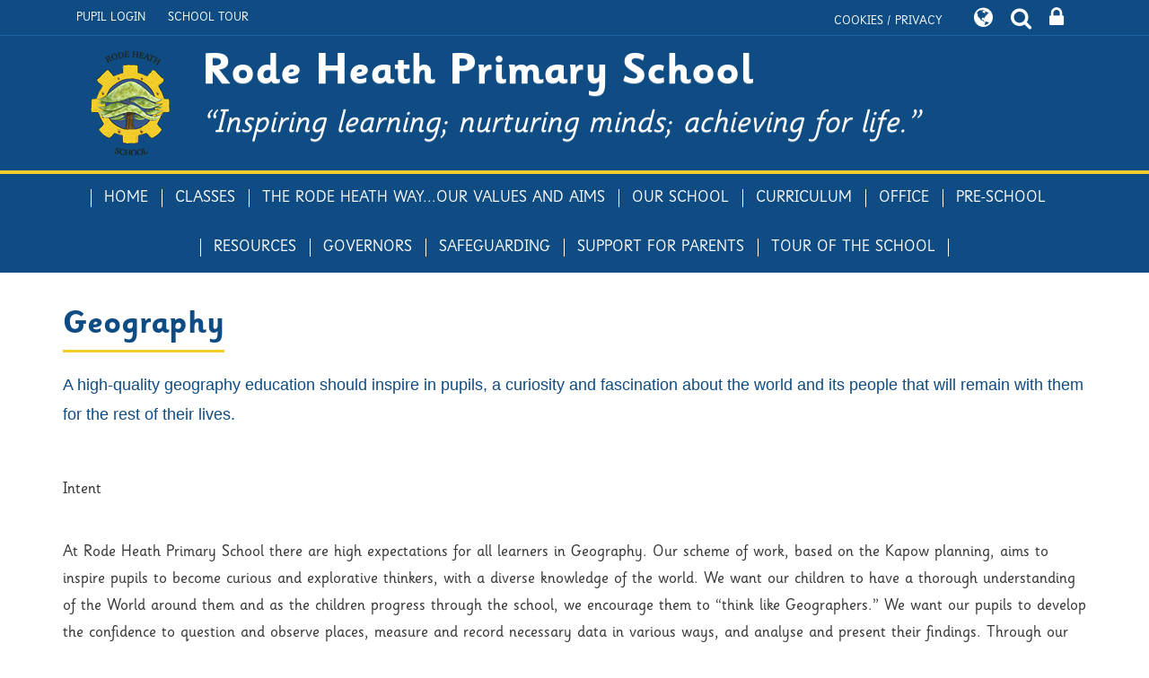

--- FILE ---
content_type: text/html; charset=UTF-8
request_url: https://www.rodeheath.cheshire.sch.uk/page/geography/9238
body_size: 13257
content:
<!DOCTYPE html>
<html lang="en">

<head>
    <meta charset="utf-8">
<meta http-equiv="X-UA-Compatible" content="IE=edge">
<meta name="viewport" content="width=device-width, initial-scale=1"><title>Rode Heath Primary: Geography</title>
<script type="application/ld+json">
        {
          "@context" : "https://schema.org",
          "@type" : "WebSite",
          "name" : "Rode Heath Primary",
          "url" : "https://www.rodeheath.cheshire.sch.uk"
        }
      </script><link rel="shortcut icon" href="/images/favicon_2.ico" type="image/vnd.microsoft.icon" />
            <link rel="icon" href="/images/favicon_2.ico" type="image/vnd.microsoft.icon" />
<script src="https://ajax.googleapis.com/ajax/libs/jquery/1.12.4/jquery.min.js"></script>
<script type="text/javascript" src="/core/plugins/lightbox/js/lightbox.min.js"></script>
<link rel="stylesheet" type="text/css" href="/core/plugins/lightbox/css/lightbox.min.css" media="screen" />
<script type="text/javascript" src="/jscript/jquery.cycle2.min.js"></script>
<script type="text/javascript" src="/jscript/global.js"></script><link rel="stylesheet" href="https://maxcdn.bootstrapcdn.com/bootstrap/3.3.7/css/bootstrap.min.css" integrity="sha384-BVYiiSIFeK1dGmJRAkycuHAHRg32OmUcww7on3RYdg4Va+PmSTsz/K68vbdEjh4u" crossorigin="anonymous">
<link rel="stylesheet" href="https://maxcdn.bootstrapcdn.com/bootstrap/3.3.7/css/bootstrap-theme.min.css" integrity="sha384-rHyoN1iRsVXV4nD0JutlnGaslCJuC7uwjduW9SVrLvRYooPp2bWYgmgJQIXwl/Sp" crossorigin="anonymous">
<script src="https://maxcdn.bootstrapcdn.com/bootstrap/3.3.7/js/bootstrap.min.js" integrity="sha384-Tc5IQib027qvyjSMfHjOMaLkfuWVxZxUPnCJA7l2mCWNIpG9mGCD8wGNIcPD7Txa" crossorigin="anonymous"></script><link rel="stylesheet" href="https://cdnjs.cloudflare.com/ajax/libs/font-awesome/4.7.0/css/font-awesome.min.css"><script type="text/javascript" src="/jscript/modernizr-hover.js"></script>
<script type="text/javascript" src="/jscript/modernizr-hover-fix.js"></script><script type="text/javascript" src="/core/plugins/jplayer/js/jquery.jplayer.min.js"></script>
<script type="text/javascript" src="/core/plugins/jplayer/js/jplayer.playlist.min.js"></script>
<link href="/core/plugins/jplayer/skin/blue.monday/jplayer.blue.monday.css" rel="stylesheet" type="text/css" /><link type='text/css' href='/css/modal.css?v=1' rel='stylesheet' media='screen' />
<script type='text/javascript' src='/jscript/jquery.simplemodal.js'></script><link rel="stylesheet" type="text/css" href="/themes/reset/reset.css?v=22" /><style type="text/css">


</style><meta property="og:image" content="https://www.rodeheath.cheshire.sch.uk/images/og_image.png" />    <link href="https://fonts.googleapis.com/css?family=Open+Sans+Condensed:300,700&display=swap" rel="stylesheet">
    <link href="/themes/rodeheath/styles.css?v=0.3" rel="stylesheet">
    <link href="/themes/rodeheath/override.css" rel="stylesheet">
    <script src="/themes/rodeheath/js/override.js?v=0.2"></script>
    <script id="school-twitter" src="/themes/global/js/school-twitter.js?v=0.4" type="text/javascript"></script>

    <!--MODAL-->
    <link rel="stylesheet" href="https://cdnjs.cloudflare.com/ajax/libs/remodal/1.1.1/remodal.min.css" />
    <link rel="stylesheet" href="https://cdnjs.cloudflare.com/ajax/libs/remodal/1.1.1/remodal-default-theme.min.css" />
    <script src="https://cdnjs.cloudflare.com/ajax/libs/remodal/1.1.1/remodal.min.js"></script>

    <!-- SLICK NAV -->
    <link rel="stylesheet" href="/themes/rodeheath/slicknav/dist/slicknav.css">
    <script src="/themes/rodeheath/slicknav/dist/jquery.slicknav.min.js"></script>
    <!-- MODAL -->
    <script src='/jscript/jquery.simplemodal.js'></script>
        <!-- MODAL END -->

</head>

<body>
    <div id="modal-popup">
				<h3></h3>
				<p></p>
			</div><div id='webbar_upgraded' class='hidden-xs hidden-sm'><div class='container'><div class='col-md-8 col-lg-8 column text-left'><a href='/tour' class='upgraded_button' target='_blank'>SCHOOL TOUR</a></div><div class='col-md-4 col-lg-4 column text-right'><a href='/cookies' class='upgraded_button' target='_blank'>COOKIES / PRIVACY</a><ul class='translator_tool'><div class='upgraded_button_icon globe' target='_blank'><i class='fa fa-globe'></i></div><div id='google_translate_element'></div></ul><ul class='search_tool'><div href='/administrator' class='upgraded_button_icon search' target='_blank'><i class='fa fa-search'></i></div><div class='search-content'><input id='search' type='text' value='Search:' onfocus='if(this.value=="Search:")this.value="";' onblur='if(this.value=="")this.value="Search:";' /></ul><a href='/administrator' class='upgraded_button_icon lock' target='_blank'><i class='fa fa-lock'></i></a></div></div></div><script type='text/javascript' src='//translate.google.com/translate_a/element.js?cb=googleTranslateElementInit'></script><script type='text/javascript'>function googleTranslateElementInit() {new google.translate.TranslateElement({pageLanguage: 'en'}, 'google_translate_element');}</script>    <div id="login-form" class="remodal" data-remodal-id="login-form">
        <button data-remodal-action="close" class="remodal-close"></button>
        <div class="container-fluid">
            <div class="row">
                <div class="col-xs-12">
                    <div class="login">
                        <div class="login__container">
                            <div id="login">
<h2>Student Login</h2>
<form name="studentlogin" id="studentlogin" method="POST" target="_blank" action="https://secure.schoolspider.co.uk/pupil/login.php" autocomplete="off"><div class="username"><input name="username" id="username" type="text" placeholder="Username" class="textfield" onBlur="if(this.value=='')this.value='Username';" onFocus="if(this.value=='Username')this.value='';" autocomplete="off" /></div>

							<div class="password"><input name="password" id="password" type="password" placeholder="Password" class="textfield" onBlur="if(this.value=='')this.value='Password';" onFocus="if(this.value=='Password')this.value='';" autocomplete="off" /></div>

							<div class="go"><input name="login" type="submit" value="login" class="gobutton" /></div>

							<div class="clear"></div>
                            <input type="hidden" value="login" name="m" />

                            <input type="hidden" name="school_id" value="83" />

						</form>

						</div>
                        </div>
                    </div>
                </div>
            </div>
        </div>
    </div>

    <div id="wrap">
        <!-- Wrap For Sticky Footer -->
        <!-- Header -->
        <header>
            <div class="container">
                <div class="navbar-header">
                    <a class="navbar-brand" href="/"><img src="/themes/rodeheath/img/logo.png" alt="Rode Heath Primary" />Rode Heath Primary School<br /><span>“Inspiring learning; nurturing minds; achieving for life.”</span></a>
                </div>
            </div>
            <!-- /.container -->
        </header>

        <!-- Navigation -->
        <nav class="">
            <div class="container">
                <div id="main-menu">
                    <ul id="menu">
	<li class="topItem home" data_count="1" data_id="home" data_parent="0" data_children="0"><a href="/" class="topLink">Home</a></li>
	<li class="topItem" data_count="2" data_id="class" data_parent="0" data_children="8"><a href="/classes" class="topLink">Classes</a><ul data_parent="class"  data_children="8" >
	<li class="subItem " data_count="1" data_id="" data_parent="0" data_children="0"><a href="/class/pre-school" target="_self" class="subLink">Pre-School</a></li>
	<li class="subItem " data_count="1" data_id="" data_parent="0" data_children="0"><a href="/class/reception" target="_self" class="subLink">Reception</a></li>
	<li class="subItem " data_count="1" data_id="" data_parent="0" data_children="0"><a href="/class/year-1" target="_self" class="subLink">Year 1</a></li>
	<li class="subItem " data_count="1" data_id="" data_parent="0" data_children="0"><a href="/class/year-2" target="_self" class="subLink">Year 2</a></li>
	<li class="subItem " data_count="1" data_id="" data_parent="0" data_children="0"><a href="/class/year-3" target="_self" class="subLink">Year 3</a></li>
	<li class="subItem " data_count="1" data_id="" data_parent="0" data_children="0"><a href="/class/year-4" target="_self" class="subLink">Year 4</a></li>
	<li class="subItem " data_count="1" data_id="" data_parent="0" data_children="0"><a href="/class/year-5" target="_self" class="subLink">Year 5</a></li>
	<li class="subItem " data_count="1" data_id="" data_parent="0" data_children="0"><a href="/class/year-6" target="_self" class="subLink">Year 6</a></li>
</ul>
</li>
	<li class="topItem" data_count="3" data_id="2934" data_parent="0" data_children="0"><a href="/page/the-rode-heath-wayour-values-and-aims/2934" target="_self" class="topLink">The Rode Heath Way...Our Values and Aims</a></li>
	<li class="topItem" data_count="4" data_id="2935" data_parent="0" data_children="10"><a href="/page/our-school/2935" target="_self" class="topLink">Our School</a><ul  data_parent="2935"   data_children="10" >
	<li class="subItem" data_parent="2935" data_id="11512" data_children="0"><a href="/page/rode-heath-our-community-our-school/11512" target="_self" class="subLink">Rode Heath: Our Community, Our School</a></li>
	<li class="subItem" data_parent="2935" data_id="2937" data_children="0"><a href="/page/our-people/2937" target="_self" class="subLink">Our People</a></li>
	<li class="subItem" data_parent="2935" data_id="10946" data_children="0"><a href="/page/our-awards/10946" target="_self" class="subLink">Our Awards</a></li>
	<li class="subItem" data_parent="2935" data_id="4218" data_children="0"><a href="/page/admissions/4218" target="_self" class="subLink">Admissions</a></li>
	<li class="subItem" data_parent="2935" data_id="4225" data_children="0"><a href="/page/school-day-information/4225" target="_self" class="subLink">School Day Information</a></li>
	<li class="subItem" data_parent="2935" data_id="11089" data_children="0"><a href="/page/our-uniform/11089" target="_self" class="subLink">Our Uniform</a></li>
	<li class="subItem" data_parent="2935" data_id="4211" data_children="0"><a href="/page/parent-teacher-and-friend-association/4211" target="_self" class="subLink">Parent Teacher and Friend Association</a></li>
	<li class="subItem" data_parent="2935" data_id="12694" data_children="0"><a href="/page/houses/12694" target="_self" class="subLink">Houses</a></li>
	<li class="subItem" data_parent="2935" data_id="12300" data_children="0"><a href="/page/school-council/12300" target="_self" class="subLink">School Council</a></li>
	<li class="subItem" data_parent="2935" data_id="141778" data_children="0"><a href="/page/eco-council/141778" target="_self" class="subLink">Eco-Council</a></li>
</ul>
</li>
	<li class="topItem" data_count="5" data_id="2931" data_parent="0" data_children="8"><a href="/page/curriculum/2931" target="_self" class="topLink">Curriculum</a><ul  data_parent="2931"   data_children="8" >
	<li class="subItem" data_parent="2931" data_id="18694" data_children="0"><a href="/page/our-curriculum-at-rode-heath/18694" target="_self" class="subLink">Our Curriculum at Rode Heath</a></li>
	<li class="subItem" data_parent="2931" data_id="4212" data_children="13"><a href="/page/curriculum-subjects/4212" target="_self" class="subLink">Curriculum Subjects</a><ul class="right" data_parent="4212"   data_children="13" >
	<li class="subItem" data_parent="4212" data_id="9240" data_children="0"><a href="/page/art-and-design/9240" target="_self" class="subLink">Art and Design</a></li>
	<li class="subItem" data_parent="4212" data_id="9236" data_children="0"><a href="/page/computing/9236" target="_self" class="subLink">Computing</a></li>
	<li class="subItem" data_parent="4212" data_id="9239" data_children="0"><a href="/page/design-and-technology/9239" target="_self" class="subLink">Design and Technology</a></li>
	<li class="subItem" data_parent="4212" data_id="9238" data_children="0"><a href="/page/geography/9238" target="_self" class="subLink">Geography</a></li>
	<li class="subItem" data_parent="4212" data_id="9248" data_children="0"><a href="/page/english/9248" target="_self" class="subLink">English</a></li>
	<li class="subItem" data_parent="4212" data_id="9237" data_children="0"><a href="/page/history/9237" target="_self" class="subLink">History</a></li>
	<li class="subItem" data_parent="4212" data_id="9233" data_children="0"><a href="/page/mathematics/9233" target="_self" class="subLink">Mathematics</a></li>
	<li class="subItem" data_parent="4212" data_id="9243" data_children="0"><a href="/page/foreign-languages/9243" target="_self" class="subLink">Foreign Languages</a></li>
	<li class="subItem" data_parent="4212" data_id="9241" data_children="0"><a href="/page/music/9241" target="_self" class="subLink">Music</a></li>
	<li class="subItem" data_parent="4212" data_id="9242" data_children="0"><a href="/page/physical-education/9242" target="_self" class="subLink">Physical Education</a></li>
	<li class="subItem" data_parent="4212" data_id="9245" data_children="0"><a href="/page/religion-worldviews/9245" target="_self" class="subLink">Religion & Worldviews</a></li>
	<li class="subItem" data_parent="4212" data_id="9234" data_children="0"><a href="/page/science/9234" target="_self" class="subLink">Science</a></li>
	<li class="subItem" data_parent="4212" data_id="9246" data_children="0"><a href="/page/rse/9246" target="_self" class="subLink">RSE</a></li>
</ul>
</li>
	<li class="subItem" data_parent="2931" data_id="9251" data_children="0"><a href="/page/early-years-foundation-stage-pre-school-and-reception/9251" target="_self" class="subLink">Early Years Foundation Stage (Pre-School and Reception)</a></li>
	<li class="subItem" data_parent="2931" data_id="17651" data_children="0"><a href="/page/hearts-and-minds/17651" target="_self" class="subLink">Hearts and Minds</a></li>
	<li class="subItem" data_parent="2931" data_id="17145" data_children="0"><a href="/page/special-educational-needs/17145" target="_self" class="subLink">Special Educational Needs</a></li>
	<li class="subItem" data_parent="2931" data_id="8353" data_children="0"><a href="/page/online-safety/8353" target="_self" class="subLink">Online Safety</a></li>
	<li class="subItem" data_parent="2931" data_id="34069" data_children="0"><a href="/page/public-sector-equality-duty-aims-and-objectives/34069" target="_self" class="subLink">Public Sector Equality Duty Aims and Objectives</a></li>
	<li class="subItem" data_parent="2931" data_id="163062" data_children="0"><a href="/page/remote-learning-offer/163062" target="_self" class="subLink">Remote Learning Offer</a></li>
</ul>
</li>
	<li class="topItem" data_count="6" data_id="3350" data_parent="0" data_children="14"><a href="/page/office/3350" target="_self" class="topLink">Office</a><ul  data_parent="3350"   data_children="14" >
	<li class="subItem" data_parent="3350" data_id="10880" data_children="0"><a href="/page/school-reception-and-office/10880" target="_self" class="subLink">School Reception and Office</a></li>
	<li class="subItem" data_parent="3350" data_id="2939" data_children="0"><a href="/page/monthly-newsletters/2939" target="_self" class="subLink">Monthly Newsletters</a></li>
	<li class="subItem" data_parent="3350" data_id="39066" data_children="4"><a href="/page/letters/39066" target="_self" class="subLink">Letters</a><ul class="right" data_parent="39066"   data_children="4" >
	<li class="subItem" data_parent="39066" data_id="37741" data_children="0"><a href="/page/residential-visit-letters/37741" target="_self" class="subLink">Residential Visit Letters</a></li>
	<li class="subItem" data_parent="39066" data_id="40892" data_children="0"><a href="/page/trip-letters/40892" target="_self" class="subLink">Trip Letters</a></li>
	<li class="subItem" data_parent="39066" data_id="163045" data_children="0"><a href="/page/sept-dec-2025/163045" target="_self" class="subLink">Sept - Dec 2025</a></li>
	<li class="subItem" data_parent="39066" data_id="163697" data_children="0"><a href="/page/jan-march-2026-letters/163697" target="_self" class="subLink">Jan - March 2026 Letters</a></li>
</ul>
</li>
	<li class="subItem" data_parent="3350" data_id="4301" data_children="0"><a href="/page/extra-curricular-clubs-activities/4301" target="_self" class="subLink">Extra-Curricular Clubs & Activities</a></li>
	<li class="subItem" data_parent="3350" data_id="4324" data_children="0"><a href="/page/school-forms/4324" target="_self" class="subLink">School Forms</a></li>
	<li class="subItem" data_parent="3350" data_id="5687" data_children="0"><a href="/page/school-dinners-menus/5687" target="_self" class="subLink">School Dinners & Menus</a></li>
	<li class="subItem" data_parent="3350" data_id="12912" data_children="0"><a href="/page/online-payments-and-administration-system/12912" target="_self" class="subLink">Online Payments and Administration System</a></li>
	<li class="subItem" data_parent="3350" data_id="12121" data_children="0"><a href="/page/statutory-information-facts-and-figures/12121" target="_self" class="subLink">Statutory Information, Facts and Figures</a></li>
	<li class="subItem" data_parent="3350" data_id="11085" data_children="0"><a href="/page/useful-weblinks/11085" target="_self" class="subLink">Useful Weblinks</a></li>
	<li class="subItem" data_parent="3350" data_id="2938" data_children="0"><a href="/page/our-policies-and-procedures/2938" target="_self" class="subLink">Our Policies and Procedures</a></li>
	<li class="subItem" data_parent="3350" data_id="28487" data_children="0"><a href="/page/admin-access/28487" target="_self" class="subLink">Admin Access</a></li>
	<li class="subItem" data_parent="3350" data_id="26539" data_children="0"><a href="/page/staff-access/26539" target="_self" class="subLink">Staff Access</a></li>
	<li class="subItem" data_parent="3350" data_id="4856" data_children="0"><a href="/page/holiday-dates/4856" target="_self" class="subLink">Holiday Dates</a></li>
	<li class="subItem" data_parent="3350" data_id="10170" data_children="0"><a href="/page/all-stars-ooh-out-of-hours-school-club/10170" target="_self" class="subLink">All Stars OOH (Out of Hours) School Club</a></li>
</ul>
</li>
	<li class="topItem" data_count="7" data_id="11404" data_parent="0" data_children="5"><a href="/page/pre-school/11404" target="_self" class="topLink">Pre-School</a><ul  data_parent="11404"   data_children="5" >
	<li class="subItem" data_parent="11404" data_id="10171" data_children="0"><a href="/page/our-pre-school/10171" target="_self" class="subLink">Our Pre-School</a></li>
	<li class="subItem" data_parent="11404" data_id="11303" data_children="0"><a href="/page/frequently-asked-questions/11303" target="_self" class="subLink">Frequently Asked Questions</a></li>
	<li class="subItem" data_parent="11404" data_id="17245" data_children="0"><a href="/page/pre-school-payment-terms/17245" target="_self" class="subLink">Pre-School Payment Terms</a></li>
	<li class="subItem" data_parent="11404" data_id="18091" data_children="0"><a href="/page/pre-school-dinner-menus/18091" target="_self" class="subLink">Pre-School Dinner Menus</a></li>
	<li class="subItem" data_parent="11404" data_id="17045" data_children="0"><a href="/page/pre-school-letters-and-forms/17045" target="_self" class="subLink">Pre-School Letters and Forms</a></li>
</ul>
</li>
	<li class="topItem" data_count="8" data_id="16992" data_parent="0" data_children="10"><a href="/page/learning-resources/16992" target="_self" class="topLink">Resources</a><ul  data_parent="16992"   data_children="10" >
	<li class="subItem" data_parent="16992" data_id="86268" data_children="0"><a href="/page/ed-shed/86268" target="_self" class="subLink">Ed Shed</a></li>
	<li class="subItem" data_parent="16992" data_id="86269" data_children="0"><a href="/page/times-table-rock-stars/86269" target="_self" class="subLink">Times Table Rock Stars</a></li>
	<li class="subItem" data_parent="16992" data_id="17002" data_children="0"><a href="/page/education-city/17002" target="_self" class="subLink">Education City</a></li>
	<li class="subItem" data_parent="16992" data_id="16663" data_children="0"><a href="/page/multiplication-grids/16663" target="_self" class="subLink">Multiplication Grids</a></li>
	<li class="subItem" data_parent="16992" data_id="16635" data_children="0"><a href="/page/times-tables/16635" target="_self" class="subLink">Times Tables</a></li>
	<li class="subItem" data_parent="16992" data_id="17028" data_children="0"><a href="/page/literacy---grammar/17028" target="_self" class="subLink">Literacy - Grammar</a></li>
	<li class="subItem" data_parent="16992" data_id="72798" data_children="0"><a href="/page/bbc-bitesize/72798" target="_self" class="subLink">BBC Bitesize</a></li>
	<li class="subItem" data_parent="16992" data_id="72800" data_children="0"><a href="/page/change4life/72800" target="_self" class="subLink">Change4Life</a></li>
	<li class="subItem" data_parent="16992" data_id="72801" data_children="0"><a href="/page/scholastic-book-clubs/72801" target="_self" class="subLink">Scholastic Book Clubs</a></li>
	<li class="subItem" data_parent="16992" data_id="127353" data_children="0"><a href="/page/maths-no-problem/127353" target="_self" class="subLink">Maths - No Problem!</a></li>
</ul>
</li>
	<li class="topItem" data_count="9" data_id="4202" data_parent="0" data_children="8"><a href="/page/governors/4202" target="_self" class="topLink">Governors</a><ul  data_parent="4202"   data_children="8" >
	<li class="subItem" data_parent="4202" data_id="10949" data_children="0"><a href="/page/the-role-of-governors-/10949" target="_self" class="subLink">The Role of Governors </a></li>
	<li class="subItem" data_parent="4202" data_id="17256" data_children="0"><a href="/page/the-governing-board-of-rode-heath-primary-school/17256" target="_self" class="subLink">The Governing Board of Rode Heath Primary School</a></li>
	<li class="subItem" data_parent="4202" data_id="4224" data_children="0"><a href="/page/governor-profiles/4224" target="_self" class="subLink">Governor Profiles</a></li>
	<li class="subItem" data_parent="4202" data_id="18622" data_children="0"><a href="/page/governing-board-key-information-annual-summary-and-impact-statement/18622" target="_self" class="subLink">Governing Board - Key Information: Annual Summary and Impact Statement</a></li>
	<li class="subItem" data_parent="4202" data_id="19548" data_children="0"><a href="/page/parent-and-carer-surveys/19548" target="_self" class="subLink">Parent and Carer Surveys</a></li>
	<li class="subItem" data_parent="4202" data_id="19549" data_children="0"><a href="/page/you-said-we-did/19549" target="_self" class="subLink">You said, we did...</a></li>
	<li class="subItem" data_parent="4202" data_id="19646" data_children="0"><a href="/page/pupil-survey/19646" target="_self" class="subLink">Pupil Survey</a></li>
	<li class="subItem" data_parent="4202" data_id="24010" data_children="0"><a href="/page/staff-survey/24010" target="_self" class="subLink">Staff Survey</a></li>
</ul>
</li>
	<li class="topItem" data_count="10" data_id="141243" data_parent="0" data_children="0"><a href="/page/safeguarding/141243" target="_self" class="topLink">Safeguarding</a></li>
	<li class="topItem" data_count="11" data_id="153959" data_parent="0" data_children="0"><a href="/page/support-for-parents/153959" target="_self" class="topLink">Support For Parents</a></li>
	<li class="topItem" data_count="12" data_id="163690" data_parent="0" data_children="0"><a href="/page/tour-of-the-school/163690" target="_self" class="topLink">Tour of the School</a></li>
</ul>
                </div>
            </div>
            <!-- /.container -->
        </nav>


        <!-- Welcome Section -->
        <section id="welcome" class="">
                                            </section>

        <!-- Main Text Section -->
        <section id="main-text" class=" top-buffer bottom-buffer">
            <div class="container">
                <div class="row">
                    <div class="main-col col-md-12 col-xs-12"><div id="main_content_top"></div>
<div id="content">
			<h1>Geography</h1>

	<h2><span style="font-family: Trebuchet MS,Helvetica,sans-serif;"><span style="font-size: 14px;">A high-quality geography education should inspire in pupils, a curiosity and fascination about the world and its people that will remain with them for the rest of their lives.</span></span></h2>
<p style="text-align: center;"><span style="font-family: Trebuchet MS,Helvetica,sans-serif;"><span style="font-size: 14px;"><img style="height: 456px; width: 600px;" src="/uploads/83/files/geo-web.png" alt="" /></span></span></p>
<p><span style="font-size: 16px;">Intent</span></p>
<p><br />At Rode Heath Primary School there are high expectations for all learners in Geography. Our scheme of work, based on the Kapow planning, aims to inspire pupils to become curious and explorative thinkers, with a diverse knowledge of the world. We want our children to have a thorough understanding of the World around them and as the children progress through the school, we encourage them to &ldquo;think like Geographers.&rdquo; We want our pupils to develop the confidence to question and observe places, measure and record necessary data in various ways, and analyse and present their findings. Through our scheme of work, we aim to build an awareness of how Geography shapes our lives at multiple scales and over time. We hope to encourage pupils to become resourceful, active citizens who will have the skills to contribute to and improve the world around them. This links closely to our &lsquo;Eco Team&rsquo;, made up of children in Years 5 and 6,who actively contribute to making our school more environmentally sustainable. Our Geography scheme of work equips our children with knowledge about diverse places, people, resources and natural and human environments, together with a deep understanding of the Earth&rsquo;s key physical and human processes. As children progress, their growing knowledge about the world should help them to deepen their understanding of the interaction between physical and human processes, and of the formation and use of landscapes and environments. Geographical knowledge, understanding and skills provide the framework and approaches that explain how the Earth&rsquo;s features at different scales are shaped, interconnected and change over time. Therefore, Geography enables children to be aware of: knowledge, skills and cultural capital in order to have a broad and balanced view on the world.</p>
<p>Our scheme of work encourages:</p>
<p><br />&bull; A strong focus on developing both geographical skills and knowledge.&nbsp;<br />&bull; Critical thinking, with the ability to ask perceptive questions and explain and analyse evidence.<br />&bull; The development of fieldwork skills across each year group. In particular, to:<br />&bull; collect, analyse and communicate with a range of data gathered through experiences of fieldwork that deepen their understanding of geographical&nbsp;<br />processes;<br />&bull; interpret a range of sources of geographical information, including maps, diagrams, globes, aerial photographs and Geographical Information Systems&nbsp;<br />(GIS);<br />&bull; communicate geographical information in a variety of ways, including through maps, numerical and quantitative skills and writing at length.<br />&bull; A deep interest and knowledge of pupils&rsquo; locality and how it differs from other areas of the world.<br />&bull; A growing understanding of geographical concepts, terms and vocabulary.&nbsp;<br />Rode Heath Primary School&rsquo;s Geography scheme of work enables children to meet the end of key stage attainment targets in the National curriculum. The&nbsp;<br />aims also align with those in the National curriculum. For EYFS, the activities allow pupils to work towards the &lsquo;Understanding the world&rsquo; Development&nbsp;<br />matters statements and Early learning goals, while also covering foundational knowledge that will support them in their further Geography learning in Key&nbsp;<br />stage 1.</p>
<p><br /><span style="font-size: 16px;"><strong>Implementation</strong></span></p>
<p><br />The National curriculum organises the Geography attainment targets under four subheadings or strands:<br />&bull; Locational knowledge<br />&bull; Place knowledge&nbsp;<br />&bull; Human and physical geography<br />&bull; Geographical skills and fieldwork</p>
<p>&nbsp;<br />Rode Heath Primary School&rsquo;s Geography scheme has a clear progression of skills and knowledge within these four strands across each year group. Our Progression of skills and knowledge shows the skills taught within each year group and how these develop to ensure that attainment targets are securely met by the end of each key stage. Geographical key concepts are woven across all units rather than being taught discretely as seen in the Progression of key geographical concepts.&nbsp;</p>
<p><br />Our National curriculum coverage document shows which of our units cover each of the National curriculum attainment targets as well as each of the four strands in Key stage 1 and 2. The document also reflects which Development Matters statements and Early learning goals are met in each activity within the EYFS units. Our Geography curriculum is a spiral curriculum, with essential knowledge and skills revisited with increasing complexity, allowing pupils to revise and build on their previous learning. At Rode Heath Primary School, we believe prior knowledge to be of vital importance, in order for our children to be able to make connections and embed their learning; in other words, &ldquo;making knowledge stick.&rdquo; Locational knowledge, in particular, will be reviewed in each unit to coincide with our belief that this will consolidate children&rsquo;s understanding of key concepts, such as scale and place, in Geography. The two EYFS units provide a solid foundation of geographical skills, knowledge and enquiry for children to transition successfully onto Key stage 1 Geography learning, whilst also working towards the Development matters statements and Early Learning Goals. Cross-curricular links are included throughout each unit, allowing children to make connections and apply their Geography skills to other areas of learning.&nbsp;</p>
<p><br />Our enquiry questions form the basis for our Key stage 1 and 2 units, meaning that pupils gain a solid understanding of geographical knowledge and skills by applying them to answer enquiry questions. We have designed these questions to be open-ended with no preconceived answers and therefore they are genuinely purposeful and engage pupils in generating a real change, further enforcing our aim to encourage our children to think critically and exploratively. In attempting to answer these questions, our children learn how to collect, interpret and represent data using geographical methodologies and make informed decisions by applying their geographical knowledge. Each unit contains elements of geographical skills and fieldwork to ensure that fieldwork skills are practised as often as possible and embedded purposefully, rather than taught as a separate entity to geographical knowledge. Our units of work follow an enquiry cycle that maps out the fieldwork process of question, observe, measure, record, and present, to reflect the elements mentioned in the National curriculum. This ensures children will learn how to decide on an area of enquiry, plan to measure data using a range of methods, capture the data and present it to a range of appropriate stakeholders in various formats. Fieldwork includes smaller opportunities on the school grounds to larger-scale visits to investigate physical and human features. Developing fieldwork skills within the school environment and revisiting them in multiple units enables pupils to consolidate their understanding of various methods. It also gives children the confidence to evaluate methodologies without always having to leave the school grounds and do so within the confines of a familiar place. This makes fieldwork regular and accessible while giving children a thorough understanding of their locality, providing a solid foundation when comparing it with other places. Furthermore, our children in Year 6 have the opportunity to create their own independent fieldwork enquiry, which further encourages them to become curious, explorative and reflective learners.</p>
<p><br />Our Geography lessons incorporate various teaching strategies from independent tasks to paired and group work, including practical hands-on, computer-based and collaborative tasks. This variety means that lessons are engaging and appeal to those with a variety of learning styles. Each lesson provides guidance for teachers on how to adapt their teaching to ensure that all pupils can access learning, and opportunities to stretch pupils&rsquo; learning are also available as required. Knowledge organisers for each unit support pupils in building a foundation of factual knowledge by encouraging recall of key facts and vocabulary. Strong subject knowledge is vital for staff to deliver a highly effective and robust Geography curriculum. Each unit of lessons includes multiple teacher videos to develop subject knowledge and support CPD. This means that our teachers are confident in delivering the Geography curriculum, and through support from the CPD and the subject leader, are able to deliver lessons of a high standard that ensure pupil progression. Our children get additional opportunity to practise and embed the skills that they have learnt in their Geography lessons on their residential trips. All children in Years 2,3,4,5 and 6 take part in a residential trip that allows them to take part in further fieldwork opportunities, as well as conducting fieldwork in places that are unfamiliar or different from their home setting.</p>
<p>Our Geography scheme of work is continually analysed and revised to ensure that a breadth and depth of content is explored as we live on a dynamic planet. The importance of and passion for Geography permeates throughout the school, for example through our &lsquo;Eco Club&rsquo; and some of our children engaging in a &ldquo;Sponsored Beach Clean&rdquo;. Children should be aware of their planet on various scales: local, national and global, however we believe that they also need to be aware of the human impact on the planet: socially, economically and environmentally, in order to achieve sustainability: "Sustainable development is development that meets the needs of the present without compromising the ability of future generations to meet their own needs." Brundtland Report, 1987</p>
<p><br /><strong><span style="font-size: 16px;">Impact</span></strong></p>
<p><br />An enquiry-based approach to learning allows our teachers to assess children against the National Curriculum expectations for Geography. The impact of our Geography scheme of learning can be constantly monitored through both formative and summative assessment opportunities. Each lesson includes guidance to support teachers in assessing pupils against the learning objectives. At the end of several of the Geography units, there are composite tasks, which assess the&nbsp;<br />children&rsquo;s learning of the unit taught. Furthermore, each unit has a unit quiz and knowledge catcher, which can be used at the start or end of the unit to assess children&rsquo;s understanding (or in many cases, both, to demonstrate the progression of knowledge), particularly in the modules without a composite task. Opportunities for children to present their findings using their geographical skills will also form part of the assessment process in each unit. In addition, we use our composite tasks at the end of a unit of work, to assess our children&rsquo;s knowledge and understanding. These tasks have been specifically created to assess the knowledge and skills learnt in each unit. Our pupils should leave school equipped with a range of skills and knowledge to enable them to study Geography with confidence at Key stage 3 and continue to &ldquo;think like a Geographer&rdquo;. We hope to shape children into curious and inspired geographers with respect and appreciation for the world around them alongside an understanding of the interconnection between the human and the physical.</p>
<p>The expected impact of our Primary Geography scheme of work is that children will:</p>
<p><br />● Compare and contrast human and physical features to describe and understand similarities and differences between various places in the UK, Europe and the&nbsp;<br />Americas.&nbsp;<br />● Name, locate and understand where and why the physical elements of our world are located and how they interact, including processes over time relating to&nbsp;<br />climate, biomes, natural disasters and the water cycle.<br />● Understand how humans use the land for economic and trading purposes, including how the distribution of natural resources has shaped this.<br />● Develop an appreciation for how humans are impacted by and have evolved around the physical geography surrounding them and how humans have had an impact&nbsp;<br />on the environment, both positive and negative.<br />● Develop a sense of location and place around the UK and some areas of the wider world using the eight-points of a compass, four and six-figure grid references,&nbsp;<br />symbols and keys on maps, globes, atlases, aerial photographs and digital mapping.&nbsp;<br />● Identify and understand how various elements of our globe create positioning, including latitude, longitude, the hemispheres, the tropics and how time zones&nbsp;<br />work, including night and day.&nbsp;<br />● Present and answer their own geographical enquiries using planned and specifically chosen methodologies, collected data and digital technologies.<br />● Meet the &lsquo;Understanding the World&rsquo; Early Learning Goals at the end of EYFS, and the end of key stage expectations outlined in the National curriculum for&nbsp;<br />Geography by the end of Year 2 and Year 6.</p>
			<h2>Files to Download</h2>		<div class="file_gallery">
												<a href="https://spaces.schoolspider.co.uk/uploads/83/page/43559240_page_file.pdf?ofn=geography-curriculum.pdf" class="file" target="_blank">Geography Curriculum</a>									</div>
	
	
		
	</div>
<div id="main_content_bottom"></div>
        </div>
              
		</div>
		<!-- /.row -->
	</div>
	<!-- /.container -->
</section>
        
<!-- Contact Section -->
<section id="contact">
	<div class="container-fluid">
    	<div class="row">
        	<div class="col-md-6 col-xs-12 contact-wrap">
                	<div id="contact_details">
                    	<div class="pad_out">
                            <p class="contact-title">Rode Heath Primary School</p>
                            <p class="contact-address">Heath Avenue, Cheshire, ST7 3RY</p>
                           	<p class="contact-name">Main Contact - Mr John Frankland</p>
                            <p class="contact-phone">Tel: <a href="tel:01270 314414">01270 314414</a></p>
                            <p class="contact-email">Email: <a href="mailto:admin@rodeheath.cheshire.sch.uk">admin@rodeheath.cheshire.sch.uk</a></p>
                        </div>
            	</div>
             </div>
             <div class="col-md-6 col-xs-12 map-wrap">
             	<div class="inner-map">
                	<a class="circle-link" href="https://goo.gl/maps/DFNwtGSa7152" target="_blank"></a>
                    <iframe src="https://www.google.com/maps/embed?pb=!1m18!1m12!1m3!1d2394.8181388994217!2d-2.2918125838088326!3d53.11345767993098!2m3!1f0!2f0!3f0!3m2!1i1024!2i768!4f13.1!3m3!1m2!1s0x487a5b81bbc39e89%3A0xc1fb7a6a6e24d9b!2sRode%20Heath%20Primary!5e0!3m2!1sen!2suk!4v1581604416107!5m2!1sen!2suk" width="100%" height="350" frameborder="0" style="border:0;" allowfullscreen=""></iframe>
                </div>
        	</div>
 		</div>
		<!-- /.row -->
	</div>
	<!-- /.container -->
</section>
<!-- Student Login Section -->        
<section id="bottom_login">
	<div class="container">
		<div class="row">
    		<div class="col-xs-12">
         	<div id="login">
<h2>Student Login</h2>
<form name="studentlogin" id="studentlogin" method="POST" target="_blank" action="https://secure.schoolspider.co.uk/pupil/login.php" autocomplete="off"><div class="username"><input name="username" id="username" type="text" placeholder="Username" class="textfield" onBlur="if(this.value=='')this.value='Username';" onFocus="if(this.value=='Username')this.value='';" autocomplete="off" /></div>

							<div class="password"><input name="password" id="password" type="password" placeholder="Password" class="textfield" onBlur="if(this.value=='')this.value='Password';" onFocus="if(this.value=='Password')this.value='';" autocomplete="off" /></div>

							<div class="go"><input name="login" type="submit" value="login" class="gobutton" /></div>

							<div class="clear"></div>
                            <input type="hidden" value="login" name="m" />

                            <input type="hidden" name="school_id" value="83" />

						</form>

						</div>
        	</div>
    	</div>
    	<!-- /.row -->
    </div>
    <!-- /.container -->
</section>

<div id="push"></div><!-- Push For Sticky Footer -->
    </div><!-- /#wrap -->

<!-- Mobile Black Bar Section -->
<section id="mobile_black_bar">
    <div class="staff_login"><a href="/administrator" target="_blank">STAFF LOGIN</a></div>
    <div class="parent_login"><a href="/parent" target="_blank">PARENT LOGIN</a></div>
    <div class="blogs"><a href="/blogs">SCHOOL BLOGS</a></div>
</section>

<!-- Single Column Footer -->
<footer>
	<div class="row">
        <div class="col-xs-12">
			<small>&copy; Rode Heath Primary. All Rights Reserved. Website and VLE by <a href="http://www.schoolspider.co.uk/" target="_blank">School Spider</a></small>
		</div>
	</div>
	<!-- /.row -->
</footer>
                
<!-- Google tag (gtag.js) -->
<script async src="https://www.googletagmanager.com/gtag/js?id=G-EPBEVKYV77"></script>
<script>
window.dataLayer = window.dataLayer || [];
function gtag(){dataLayer.push(arguments);}
gtag('js', new Date());  
gtag('config', 'G-EPBEVKYV77');
</script></body>

</html>

--- FILE ---
content_type: text/css
request_url: https://www.rodeheath.cheshire.sch.uk/themes/rodeheath/styles.css?v=0.3
body_size: 4414
content:
/******
Do a find and replace to change all colours / fonts

Colour:
main dark grey #575757
Lighter grey #8f8f8f

Font:
'Quicksand' is the google font
********/

html,
body {
    height: 100%;
	font-family: 'Sassoon', sans-serif;
	color: #333;
	font-size: 16px;
}
/* Wrapper for page content to push down footer */
      #wrap {
        min-height: 100%;
        height: auto !important;
        height: 100%;
        /* Negative indent footer by it's height */
		/* ----- Margin for Single Column Sticky Footer -----*/
        margin: 0 auto -206px;
      }

      /* Set the fixed height of the footer here */
      #push/*, #footer*/ {
		  /* ----- Height for Single Column Sticky Footer -----*/
        height: 206px;
      }
h1 {
	color: #0f4c83;
	padding: 0px 0px 6px;
	margin: 0px 0px 14px 0px;
	display: table;
	border-bottom: 3px solid #f2cd2b;
	font-family: 'Sassoon-Bold', sans-serif;
}
h2, h3 {
	color: #0f4c83;
	font-family: 'Sassoon-Bold', sans-serif;
}

/* ----- IF One Column Header -----*/
header {
	background-color: #0f4c83;
}
.navbar-header {
    text-align: center;
}
.navbar-brand {
    color: #fff;
	height: 100%;
	width: 100%;
	font-size: 24px;
	float: none;
	display: block;
	line-height: normal;
	font-family: 'Sassoon-Bold', sans-serif;
}
.navbar-brand span{
	font-size: 20px;
	display: block;
	font-family: 'Sassoon', sans-serif;
	font-style: italic;
}
.navbar-brand:focus, .navbar-brand:hover {
    color: #fff;
}
.navbar-brand > img {
	margin: 0 auto 15px;
}
.container > .navbar-header {
	width: 100%;
}

@media (min-width: 576px) {
}
@media (min-width: 768px) {
	.navbar-brand {
	line-height: 1.2em;
	float: left;
	display: inline;
	text-align: left;
	}
	.navbar-brand > img {
	display: inline-block;
	padding-right: 20px;
	margin: 0;
	float: left;
	}
	.navbar-brand {
	font-size: 40px;
	}	
	.navbar-brand span{
	font-size: 24px;
	display: table;
	}
}
@media (min-width: 992px) {
	.navbar-brand {
	font-size: 40px;
	}	
	.navbar-brand span{
	font-size: 32px;
	}
}
@media (min-width: 1200px) {
	.navbar-brand {
	font-size: 48px;
	}	
	.navbar-brand span{
	font-size: 36px;
	}
}
/* ----- One Column Header END -----*/
#welcome {
	position: relative;
	z-index: -10;
}
#slider {
    z-index: -1;
    position: relative;
}
.bottom-wave {
    z-index: 0;
    position: absolute;
    bottom: -58px;
    width: 100%;
    height: 100px;
    overflow: hidden;
    background-color: transparent;
}

section#main-text a {
    color: #f2cd2b;
}
.main-col {
	margin-bottom: 20px;
}

section#main-text.home-text{
	min-height: auto;
}
section#main-text.home-text #content h1 {
	display: none;
}
section#main-text.home-text h1 {
	line-height: 0.8em;
	font-weight: normal;
	font-size: 52px;
	margin-bottom: 20px;
	border-bottom: none;
}
section#main-text.home-text h1::after {
	border-bottom: none;
}
section#main-text.home-text h1 span {
	color: #f2cd2b;
	line-height: 1.2em;
	font-size: 28px;
	margin-top: 20px;
	display: block;
}
section#main-text #content p, section#main-text #content span, section#main-text #content li{
	line-height: 1.7em;
	font-size: 18px !important;
}
.contact-block {
	text-align: center;
	padding: 20px 15px;
	border: 2px solid #67699a;
	-webkit-border-radius: 5px;
	-moz-border-radius: 5px;
	border-radius: 5px;
}
.contact-block a {
    color: #67699a !important;
}
section#main-text .contact-block h2 {
	font-size: 38px;
	margin-top: 10px;
	margin-bottom: 20px;
}
.contact-block .contact-title {
	font-weight: 700;
	font-size: 18px;
	color: #67699a;
}
.contact-block .contact-name {
	margin-top: 20px;
	margin-bottom: 20px;
}
.contact-block .contact-phone {
	color: #67699a;
	font-size: 24px;
}
.contact-block .contact-phone span {
	color: #999;
	font-size: 16px;
}
.contact-block .contact-mail {
	margin-bottom: 20px;
	color: #67699a;
}

.contact-block p.contact-mail a {
    font-size: 17px;
	display: block;
}
.col-contact .btn {
	margin-top: 20px;
    display: block;
	position: relative;
    font-size: 22px;
    background: #fff;
    border: none;
    padding: 10px;
    color: #67699a !important;
    letter-spacing: 1px;
    border: 2px solid #67699a;
	-webkit-border-radius: 5px;
	-moz-border-radius: 5px;
	border-radius: 5px;
    -webkit-transition: all .2s ease-out;
    -moz-transition: all .2s ease-out;
    -ms-transition: all .2s ease-out;
    -o-transition: all .2s ease-out;
    transition: all .2s ease-out;
}
.col-contact .btn span {
	display: table;
	font-size: 16px;
	margin: 0 auto;
}
.col-contact .btn:hover {
	background: #67699a;
	color: #fff !important;
}
.col-contact .btn:hover::before {
	color: #fff !important;
}
.col-contact .btn::before {
	content: "\f0eb";
    position: absolute;
    font-family: FontAwesome;
    font-size: 46px;
    color: #acacac;
    left: 15px;
    top: 0;
}

/* ----- Quick Links -----*/

#quick-links {
	overflow: hidden;
}
.quick-links-column {
	color: #fff;
	padding: 0;
}
.inner-quick-links {
	padding: 15px;
	-webkit-border-radius: 10px;
	-moz-border-radius: 10px;
	border-radius: 10px;
}
.inner-quick-links.calendar-link {
	background: #0f4c83;
}
.inner-quick-links.holiday-link {
	background: #f2cd2b;
}
.inner-quick-links.gallery-link {
	background: #0f4c83;
}
.inner-quick-links.newsletter-link {
	background: #f2cd2b;
}
#quick-links h2 {
	font-family: 'Sassoon-Bold';
	color: #fff;
	font-size: 18px;
	margin-top: 5px;
	margin-bottom: 20px;
	position: relative;
	text-transform: uppercase;
}
#quick-links a {
	color: #fff;
}
#quick-links a:hover {
    text-decoration: none;
}
#quick-links a:hover p {
    text-decoration: underline;
}
#quick-links h2::before {
    content: "";
    position: absolute;
    font-family: FontAwesome;
    font-size: 36px;
    color: #fff;
    left: 3px;
    top: -10px;
}
#quick-links .calendar-link h2::before {
    content: "\f19d";
}
#quick-links .holiday-link h2::before {
    content: "\f006";
}
#quick-links .gallery-link h2::before {
    content: "\f0ad";
}
#quick-links .newsletter-link h2::before {
    content: "\f1ea";
}
#quick-links img {
	width: 100%;
}
#quick-links p {
	font-size: 18px;
	width: 170px;
	margin: 10px auto 0;
}

.inner-ql {
	position: relative;
	font-size: 36px;
	line-height: 1;
	text-align: center;
	color: #fff;
	-webkit-border-radius: 10px;
	-moz-border-radius: 10px;
	border-radius: 10px;
	height: 235px;
}

.ql-calendar {
	background: url(img/calendar-img.jpg) no-repeat center;
	background-size: cover;
}
.ql-holiday {
	background: url(img/holiday-img.jpg) no-repeat center;
	background-size: cover;
}
.ql-gallery {
	background: url(img/gallery-img.jpg) no-repeat center;
	background-size: cover;
}
.ql-newsletters {
	background: url(img/newsletter-img.jpg) no-repeat center;
	background-size: cover;
}
.overlay {
  position: absolute;
  top: 0;
  bottom: 0;
  left: 0;
  right: 0;
  height: 100%;
  width: 100%;
  opacity: 0;
  transition: .5s ease;
  background-color: rgba(13, 75, 130, 0.6);
  cursor: pointer;
  z-index: 2;
  -webkit-border-radius: 10px;
	-moz-border-radius: 10px;
	border-radius: 10px;
}
#quick-links a:hover .overlay {
	opacity: 1;
}
#quick-links img {
	width: 100%;
}
#quick-links .content{
	height: 60px;
	position: absolute;
	left: 0;
	bottom: 0;
	width: 100%;
	transition: all .5s ease;
	background: rgba(15, 76, 131, 0.6);
}
#quick-links p {
	font-size: 18px;
	width: 170px;
	margin: 10px auto 0;
}
.event h3 {
    height: 60px;
    padding-top: 18px;
	font-size: 24px;
	color: #fff;
	margin-top: 0;
}
.event .rollover {
    border-top: 1px solid #fff;
    font-size: 21px;
    line-height: 1.4em;
    font-weight: 700;
    padding: 18px 20px;
    opacity: 0;
    transition: all .5s ease;
}
.event:hover .rollover {
    opacity: 1;
}
#quick-links .event:hover .content{
	height: 100%;
}

#quick-links a:hover .text {
	bottom: 40px;
	opacity: 1;
}

/* ----- Quick Links END -----*/

/* ----- Bottom Blocks Styles -----*/
section#twitter-feed{
	padding: 30px 0px;
	background: #efefef;
	position: relative;
	border-top: 4px solid #f2cd2b;
	border-bottom: 4px solid #f2cd2b;
}
section#twitter-feed h1{
	text-align: center;
	display: block;
	font-size: 42px;
	border-bottom: 0;
}
section#twitter-feed h1 a{
	text-decoration: none;
	color: #0f4c83;
}
section#twitter-feed h1 a:hover{
	color: #f2cd2b;
}
section#twitter-feed .tweet-col{
	padding: 15px 20px;
	text-align: center;
}
section#twitter-feed .tweet-col .tweet{
	margin: 10px 0px;
}
section#twitter-feed .tweet-col .time{
	font-size: 14px;
}
section#twitter-feed .tweet-col .image {
	height: 318px;
    background-size: contain;
    background-position: center center;
    background-repeat: no-repeat;
    margin-bottom: -30px;
    margin-top: -30px;
    clip-path: circle(118px at center);
    background-color: #000;
}
section#twitter-feed .tweet-col .image img {
	width: 260px;
	height: 260px;
	margin: 0 auto;
}
section#twitter-feed .tweet-col a{
	color: #0f4c83;
	word-break: break-word;
}
section#twitter-feed .tweet-col a:hover{
	color: #f2cd2b;
}

section#facebook-feed{
	padding: 30px 0px;
	border-bottom: 2px solid #0f4c83;
}
section#facebook-feed h1{
	text-align: center;
	display: block;
	font-size: 42px;
	border-bottom: 0;
}
section#facebook-feed h1 a{
	text-decoration: none;
	color: #0f4c83;
}
section#facebook-feed h1 a:hover{
	color: #f2cd2b;
}

section#bottom-logos img {
	height: 100px;
	margin-bottom: 20px;
}
.col-xs-5ths,
.col-sm-5ths,
.col-md-5ths,
.col-lg-5ths {
    position: relative;
    min-height: 1px;
    padding-right: 15px;
    padding-left: 15px;
}

/*** Triangle Section Separator Styles ***/

/* Common style for pseudo-elements */
section::before,
section::after {
	position: absolute;
	content: '';
	pointer-events: none;
}

/* Triangles */
.divi-triangles::before,
.divi-triangles::after {
	left: 50%;
	width: 48px;
	height: 48px;
	-webkit-transform: translateX(-50%) rotate(45deg);
	transform: translateX(-50%) rotate(45deg);
}

.divi-triangles::before {
	top: -38px;
	background: #fff;
	z-index: 0;
}

.divi-triangles::after {
	bottom: -10px;
	z-index: 0;
	background: #efefef;
	display: none;
}
/*** END ***/

/********** CONTACT STYLES ********/

section#contact {
	border-top: 5px solid #fff;
}
.contact-wrap {
	background-color: #0f4c83;
}
#contact_details {
	font-size: 15px;
}
#contact_details .pad_out {
	padding: 30px 0;
	color: #fff;
}
#contact_details h2 {
	margin-bottom: 20px;
	color: #fff;
	font-size: 36px;
}
#contact_details .contact-title {
	font-size: 18px;
	font-weight: 700;
}
#contact_details .contact-name {
	margin-top: 20px;
	margin-bottom: 20px;
}
#contact_details .contact-phone {
	font-size: 22px;
	margin-bottom: 20px;
}
#contact_details .contact-email {
	color: #fff;
	font-size: 18px;
}
#contact_details .contact-phone a, #contact_details .contact-email a {
	color: #fff;
}

.map-wrap {
    margin-bottom: -6px;
    padding-right: 0;
    padding-left: 0;
}
.inner-map a.circle-link {
	border-radius: 300px;
	height: 300px;
	width: 300px;
	margin: 50px auto 0;
	background-color: rgba(13, 75, 130, 0.8);
	-webkit-transition: background-color .2s ease-out;
    -moz-transition: background-color .2s ease-out;
    -ms-transition: background-color .2s ease-out;
    -o-transition: background-color .2s ease-out;
    transition: background-color .2s ease-out;
	display: none;
}
.inner-map a.circle-link:hover {
	background-color: rgba(13, 75, 130, 0.6);
}

section#bottom-logos{
	padding: 30px 0px;
}


/* ----- Mobile Black Bar Styles -----*/
#mobile_black_bar a {
	display:block;
	color:#FFF;
	padding:10px;
	text-align:center;
	font-size:20px;
	text-decoration: none;
}
#mobile_black_bar .staff_login, #mobile_black_bar .blogs {
	background: #f2cd2b;
}
#mobile_black_bar .parent_login {
	background: #0f4c83;
}

/* ----- Footer Styles -----*/

footer {
	padding: 20px;
	background-color: #0f4c83;
	color: #fff;
	text-align: center;
}
footer a {
	color: #fff;
	text-decoration: none;
}
footer a:hover {
	color: #fff;
	text-decoration: underline;
}

/* ----- IF Two Column Footer -----*/
.footer-right {
    margin-top: 16px;
}
.footer-right a {
    color: #fff;
    -webkit-transition: color .2s ease;
    -moz-transition: color .2s ease;
    -ms-transition: color .2s ease;
    -o-transition: color .2s ease;
    transition: color .2s ease;
}
.footer-right a:hover {
    color: #9cf;
}
.footer-right span {
    width: 50px;
    font-size: 22px;
}

/* ----- Common Styles -----*/

.top-buffer {
	padding-top: 40px;
}
.bottom-buffer {
	padding-bottom: 20px
}

/* ----- Responsive Styles -----*/
@media(max-width:380px) {
	#quick-links .newsletter-link h2 {
	font-size: 22px;
	}
	.col-md-5ths {
     width: 100%;
     float: left;
    }
}

@media (min-width: 470px) {
	#bottom-blocks h1 {
    font-size: 32px;
	}
	#bottom-blocks .read-more-btn {
    padding: 10px 50px 10px 10px;
	}
	#contact_details {
    font-size: 18px;
	}
	#contact_details .pad_out {
	padding: 30px 18px;
	}
	#contact_details .contact-title {
	font-size: 20px;
	}
	#contact_details .contact-phone {
    font-size: 24px;
	}
	#contact_details .contact-email {
    font-size: 20px;
	}
}
@media(min-width:470px) and (max-width:991px){
	.contact-block p.contact-mail a {
    font-size: 19px;
	}
	#quick-links h2, #quick-links .newsletter-link h2 {
	font-size: 30px;
	}
	#quick-links p {
    font-size: 20px;
	margin: 15px auto 0;
	}
	#quick-links h2::before {
    font-size: 42px;
    left: 20px;
	}
	#bottom-blocks .content-main h2 {
    font-size: 24px;
	}
}
@media(min-width: 576px) {
	.inner-ql {
    height: 306px;
	}
	#bottom-blocks h1 {
    font-size: 36px;
	}
	#contact_details {
    font-size: 20px;
	}
	#contact_details .contact-title {
	font-size: 22px;
	}
	#contact_details .contact-phone {
    font-size: 26px;
	}
	#contact_details .contact-email {
    font-size: 22px;
	}
	/* ----- Wrap and Push for Single Column Sticky Footer -----*/
	#wrap {
    margin: 0 auto -206px;
    }
    #push {
    height: 206px;
    }
}
@media(min-width: 768px) {
	section#main-text.home-text h1 span {
    font-size: 42px;
	}
	.inner-ql {
    height: 408px;
	}
	#contact_details .pad_out {
	padding: 40px 50px;
	}
	/* ----- Wrap and Push for Single Column Sticky Footer -----*/
	#wrap {
    margin: 0 auto -206px;
    }
    #push {
    height: 206px;
    }
}

@media(min-width:992px) {
	#welcome.home-welcome {
    top: -56px;
	margin-bottom: -56px;
	}
	.main-col {
	margin-bottom: 0;
	}
	section#main-text.home-text h1 {
    text-align: left;
	font-size: 58px;
	}
	section#main-text{
	min-height: 610px;
	}
	.inner-ql {
    height: 109px;
	}
	.divi-triangles::after {
    display: block;
	}
	#bottom-blocks .content-main {
    padding: 10px 15px;
    background: #fff;
    overflow: hidden;
    max-height: 13.6em;
    min-height: 13.6em;
	}
.col-md-9th{
	width: 11.1111%;
	}
	section#bottom-logos img{
	height: 60px;
	margin-bottom: 0;
	}
	section#contact {
	background-image: url(img/medium-map.jpg);
	background-position: right 0;
	background-repeat: no-repeat;
	}
	.contact-wrap {
	background: transparent;
	}
	#contact_details {
    background: rgba(13, 75, 130, 0.8);
    margin: 0 0 0 4%;
	font-size: 18px;
	}
	#contact_details .pad_out {
    padding: 80px 40px;
	min-height: 400px;
	}
	#contact_details .contact-title {
	font-size: 20px;
	}
	#contact_details .contact-phone {
    font-size: 24px;
	}
	#contact_details .contact-email {
    font-size: 20px;
	}
	.map-wrap {
    margin-bottom: 0;
    padding-right: 15px;
    padding-left: 15px;
	}
	.inner-map a.circle-link {
		display: block;
	}
	.inner-map iframe {
		display: none;
	}
	section#bottom_login {
		display: none;
	}
	section#mobile_black_bar {
		display: none;
	}
	/* ----- IF Two Column Footer -----*/
	.footer-right {
    margin-top: 0;
	}
	/* ----- Wrap and Push for Single Column Sticky Footer -----*/
	#wrap {
    margin: 0 auto -62px;
    }
    #push {
    height: 62px;
    }
}
@media(min-width:992px) and (max-width:1199px){
	#quick-links h2, #quick-links .newsletter-link h2 {
	font-size: 16px;
	}
	#quick-links p {
    font-size: 16px;
	}
	#quick-links h2::before {
    font-size: 24px;
    left: 0;
	top: -4px;
	}
}
@media(min-width:1200px) {
	section#main-text.home-text h1 {
	font-size: 62px;
	}
	.contact-block {
    font-size: 17px;
	}
	.contact-block .contact-phone {
    font-size: 28px;
	}
	.contact-block p.contact-mail a {
    font-size: 20px;
	}
	.inner-ql {
    height: 138px;
	}
	#quick-links .newsletter-link h2 {
	font-size: 20px;
	padding-left: 20px;
	margin-bottom: 16px;
	}
	#quick-links .gallery-link h2::before{
	top: -10px;
	}
	#quick-links .gallery-link h2 {
	font-size: 14px;
	padding-left: 37px;
	margin-bottom: 25px;
	top: 3px;
	}
	#contact_details {
	margin: 0 0 0 6%;
	font-size: 20px;
	}
	section#bottom-logos img{
	height: 80px;
	}
	#contact_details .contact-title {
	font-size: 22px;
	}
	#contact_details .contact-phone {
    font-size: 26px;
	}
	#contact_details .contact-email {
    font-size: 22px;
	}
}

@media(min-width:1500px) {
	.bottom-wave {
    bottom: -65px;
    height: 150px;
	}
}
@media(min-width:1700px) {
	section#contact {
	background-image: url(img/large-map.jpg);
	}
}
@media(min-width:2100px) {
	.inner-map {
	padding-left: 20%;
	}

--- FILE ---
content_type: text/css
request_url: https://www.rodeheath.cheshire.sch.uk/themes/rodeheath/override.css
body_size: 2402
content:
@font-face{
	font-family: 'Sassoon';
	src: url(./fonts/SassoonInfantStd.otf);
	font-weight: normal;
	font-style: normal;
}
@font-face{
	font-family: 'Sassoon-Bold';
	src: url(./fonts/SassoonInfantStd-Bold.otf);
	font-weight: normal;
	font-style: normal;
}

/************************************ WEBBAR BAR ****************************************/

#webbar_upgraded {
    background: #0e4c83;
	border-bottom: 1px solid #1b609e;
}
#webbar_upgraded .container .blogging .blogs_menu_list {
    background: #0e4c83;
}
#webbar_upgraded .container #google_translate_element .goog-te-gadget .goog-te-combo {
    background: #0e4c83;
}
#webbar_upgraded .container .search-content #search {
    background: #0e4c83;
}
#webbar_upgraded .container .search-content::after {
    background: #0e4c83;
}
button#main_b {
    float: left;
    padding: 10px 10px 10px 0px;
    height: 100%;
    font-size: 14px;
    text-transform: uppercase;
    border-radius: 0;
    margin-right: 15px;
    background-image: none;
    background-color: transparent;
    border: none;
    box-shadow: none;
}
button#main_b:hover {
    color: #ffd600;
}

/*********************************** MENU ***************************************/

nav {
	background: #0f4c83;
	border-top: 4px solid #f2cd2b;
	border-bottom: 1px solid #fff;
}
nav.home-nav {
	background-color: rgba(15, 76, 131, 0.8);
}
#main-menu {
	display: none;
}
ul#menu {
	width:100%;
	text-align:center;
	float: none;
	margin: 0;
	padding: 0;
	list-style: none;
	display: block;
	font-size: 0;
	/*background-color: rgba(103, 105, 154, 0.8);*/
}
ul#menu, ul#menu li, ul#menu ul {
	list-style: none !important;
	list-style-image: none !important;
}
ul#menu .topItem {
	display:inline-block;
	float:none !important;
	margin: 0 0px 0 0;
	padding: 0 0px;
	color: #473016;
	height:55px;
	/*border-right: 1px solid #fff;*/
	position: relative;
	line-height: 20px;
	top: 0px;
	text-align:center;
	/*background: #f00;*/
}
ul#menu .topItem::before {
    content: '';
    display: block;
    position: absolute;
    top: 17px;
    left: 0px;
    border-left: 1px solid #fff;
    height: 20px;
}
ul#menu .topItem:last-child:after {
    content: '';
    display: block;
    position: absolute;
    top: 17px;
    right: 0px;
    border-right: 1px solid #fff;
    height: 20px;
}
ul#menu .topItem:hover {
	/*background-color: #999;*/
}
ul#menu .topItem:hover .topLink {
    color: #f2cd2b;
}
ul#menu li{
	/*height: 40px;*/
	line-height: 2px;
	text-align: left;
	position: relative;
	text-decoration: none;
	display:block;
	/*top: 37px;*/
}
ul#menu li a {
	font-size: 18px;
	/*height: 30px;*/
	color: #fff;
	margin: 0px 0px;
	padding: 17px 10px;
	text-decoration: none;
	display: block;
	text-transform: uppercase;
	font-family: 'Sassoon', sans-serif;
}
ul#menu li a:hover {
	color: #fff;
}
ul#menu ul {
	display: none;
	position: absolute;
	top: 55px;
	left: -1px;
	margin: 0px;
	z-index: 598;
	white-space: nowrap;
	padding: 0px;
	font-size: 0;
}
ul#menu ul li{
	display: block;
}
ul#menu li:hover > ul{
	display: block;
}
ul#menu ul {
	text-align: left;
	border-left: 1px solid #fff;
	border-right: 1px solid #fff;
	border-bottom: 1px solid #fff;
	z-index: 9999 !important;
}
ul#menu ul ul{
	margin-left: 100%;
	top: 0px !important;
	position: absolute;
}
ul#menu .subItem a {
	display: block;
	padding: 20px 15px;
	background-color: #0f4c83;
}
.home-nav ul#menu .subItem a {
	background-color: rgba(15, 76, 131, 0.8);
}
ul#menu .subItem a:hover {
	background-color: #0e4c83;
	color: #f2cd2b;
}

@media screen and (min-width: 992px) {
	#main-menu {
		display: block;
	}
}
@media screen and (min-width: 1200px) {
	ul#menu li a {
	padding: 17px 15px;
	}
}
/************************************** STICKY MENU ******************************************/

.sticky {
	position: fixed;
	width: 100%;
	left: 0;
	top: 0;
	z-index: 100;
	border-top: 0;
	z-index: 9999;
	-webkit-box-shadow: 0 2px 5px 0 rgba(0,0,0,.16),0 2px 10px 0 rgba(0,0,0,.12);
    box-shadow: 0 2px 5px 0 rgba(0,0,0,.16),0 2px 10px 0 rgba(0,0,0,.12);
}
.sticky ul#menu {
	background-color: #0f4c83;
	border-bottom: 1px solid #fff;
}
.sticky ul#menu .subItem a {
	background-color: #0f4c83;
}
.sticky ul#menu .subItem a:hover {
    background-color: #0e4c83;
	color: #f2cd2b;
}
/********** MOBILE MENU ********/

.slicknav_menu {
	background: #0e4c83 !important;
	display: block;
	border-bottom: 1px solid #1b609e;
}
.slicknav_btn {
	background-color: #0f4c83 !important;
}
.slicknav_nav .topItem a {
	color: #fff !important;
	border-bottom: 1px solid rgba(0, 0, 0, 0.03);
	font-family: 'Open Sans Condensed', sans-serif;
	font-size: 18px;
}
.slicknav_nav a:hover {
    background: #0f4c83 !important;
    color: #fff !important;
}
.slicknav_nav .topItem.slicknav_open a, .slicknav_nav .topItem:hover a{
	color: #fff !important;
}
li.topItem.slicknav_parent.slicknav_open {
    background: #115592 !important;
}
@media screen and (min-width: 992px) {
	.slicknav_menu{display:none !important;}
}
/********** MENU END ********/


#slider, #grade_slider {
    height: auto;
    margin: 0;
    padding: 0;
    border: none;
}
#slider > #slideshow .slider-item, #grade_slider  > #grade_slideshow .slider-item{
    width: 100% !important;
    height: auto !important;
}
.slider-item img {
    height: auto;
    width: 100%;
}

/********** LOGIN STYLES ********/

.header-login {
	display: none;
}
#login {
	margin:10px 0px;
}
#login .username {
	width:100%;
	margin-bottom:3px;
}
#login .password {
	width:70%;
	margin-right:0px;
}
#login .go {
	width:30%;
}
#login .gobutton {
    background:#0e4c83;
    color: #fff;
    padding:4px 15px;
    cursor: pointer;
	width:95%;
	margin-left:5%;
	border-radius:5px;
	text-transform: capitalize;
	-webkit-transition: color .2s ease;
    -moz-transition: color .2s ease;
    -ms-transition: color .2s ease;
    -o-transition: color .2s ease;
    transition: color .2s ease;
}
#login .gobutton:hover {
    background: #0f4c83;
}
#login .textfield {
	width:100%;
	border:1px solid #575757;
	border-radius:5px;
	color:#575757;
}
#login h2 {
	font-size:22px;
	color: #0e4c83;
}

@media (min-width: 992px){
	.header-login {
		display: block;
	}
	#container {
		width: 970px !important;
	}
}
@media (min-width: 1200px){
	#container {
		width: 1170px !important;
	}
}

@media screen and (max-width: 992px) {
	.navbar{display:none !important;}
	#imageTop{display:none !important;}
	#imageBottom{display:none !important;}
	section#large-image{margin-top:0px !important;}
}

/*********************************** TWO COLUMN CONTACT STYLES ***************************************/

@media(min-width:992px) {
	/***** WE ONLY WANT IT FLEX FOR BIGGER BROWSERS ****/
	#contact .row{
		display: -webkit-box;
		display: -webkit-flex;
		display: -ms-flexbox;
		display: flex;
	}
}

/********** CAROUSEL STYLES ********/

.carousel_block {
	padding-top: 15px;
}
.carousel_block h1 {
	text-align: center;
}
.carousel-inner .item {
	padding: 20px 60px 100px;
	text-align: center;
	color: #fff;
	font-size: 18px;
}
.carousel-control.left, .carousel-control.right {
	background-image: none;
}

/********** LINK STYLES DO NOT REMOVE ********/

.file_gallery .file {
	background: #0e4c83;
	color: #fff !important;
}
.file_gallery .file:focus, .file_gallery .file:hover {
    background: #fff !important;
	color: #0e4c83 !important;
	text-decoration: none;
}

.work_list .standard_box a {
    color: #575757 !important;
	padding: 5px;
}
#content .standard_box p {
	color: #575757 !important;
}
#content .standard_box:hover a, #content .standard_box:hover p {
	color: #fff !important;
}
.work_list .standard_box a:hover, #sub_page_list.work_list .standard_box:hover, .work_list .standard_box:hover {
    background: #0e4c83;
	color: #fff;
}
#class_menu{
	padding: 0;
}
#class_menu li a {
    color: #fff !important;
	margin: 0px 5px 5px 0px;
	border: 0px;
	background: #0e4c83;
	transition: 0.3s;
	padding: 10px;
}
#class_menu li a:hover{
	background: #0f4c83;
	text-decoration: none;
}

/********** MISCELLANEOUS STYLES DO NOT REMOVE ********/

#webblog_password_container h3 {
    color: #39c;
}
.standard_box h2 {
    color: #39c;
}
#governer_password h2 {
	color: #39c;
}
form label {
    color: #39c;
}

--- FILE ---
content_type: application/javascript
request_url: https://www.rodeheath.cheshire.sch.uk/themes/rodeheath/js/override.js?v=0.2
body_size: 1079
content:
$(document).ready(function() {
  $("#menu").slicknav({ allowParentLinks: true });
  PopulateTwitterFeed();
  StudentLogin();
});

$(document).ready(function() {
  $(".menu-btn a").click(function(e) {
    e.preventDefault();
    $("#mobile-menu").slideToggle();
  });
});

$(document).ready(function() {
  // grab the initial top offset of the navigation
  var stickyNavTop = $("#main-menu").offset().top;

  // our function that decides weather the navigation bar should have "fixed" css position or not.
  var stickyNav = function() {
    var scrollTop = $(window).scrollTop(); // our current vertical position from the top

    // if we've scrolled more than the navigation, change its position to fixed to stick to top,
    // otherwise change it back to relative
    if (scrollTop > stickyNavTop) {
      $("#main-menu").addClass("sticky");
    } else {
      $("#main-menu").removeClass("sticky");
    }
  };

  stickyNav();
  // and run it again every time you scroll
  $(window).scroll(function() {
    stickyNav();
  });
});

$(document).ready(function() {
  $("#slideshow").cycle({
    fx: "fade",
    speed: "slow",
    timeout: 5000,
    slideResize: true,
    containerResize: true,
    fit: 1,
    width: "fit",
  });

  $("#grade_slideshow").cycle({
    fx: "fade",
    speed: "slow",
    timeout: 5000,
    slideResize: true,
    containerResize: true,
    fit: 1,
    width: "fit",
  });
  $(
    "<h1>Welcome<br><span>to Rode Heath Primary School</span></h1>"
  ).insertBefore("#main-text.home-text #content");
});

function PopulateTwitterFeed() {
  fetchTwitterFeed({
    profile: { screenName: "RodeHeathSchool" },
    domId: "twitter-feed",
    enableLinks: true,
    showUser: true,
    showRetweet: false,
    showTime: true,
    showImages: true,
    maxTweets: 3,
    lang: "en",
    dataOnly: true,
    customCallback: function(tweets) {
      console.log(tweets);
      if (tweets) {
        for (i = 0; i < tweets.length; i++) {
          if (tweets[i].image) {
            var tweet_image = tweets[i].image;
          } else {
            var tweet_image = "/themes/rodeheath/img/sample_0.jpg?v=0.1";
          }

          var html = "";
          html += "<div class='col-lg-4 col-md-4 col-sm-12 col-xs-12'>";
          html += "<div class='tweet-col'>";
          html +=
            "<div class='image image-" +
            i +
            "' style='background-image:url(\"" +
            tweet_image +
            "\");'>";
          html += "</div>";
          html += "<div class='tweet-holder'>";
          html += "<div class='tweet'>" + tweets[i].tweet + "</div>";
          html += "<div class='time'>" + tweets[i].time + "</div>";
          html += "</div>";
          html += "</div>";
          $(".twitter-tweet-container").append(html);
        }
      }
    },
  });
}

function StudentLogin() {
  var html = "";
  html +=
    "<a style='cursor:pointer;' data-remodal-target='login-form' class='upgraded_button'>PUPIL LOGIN</a>";
  $(html).prependTo("#webbar_upgraded .container .col-md-8");
}
